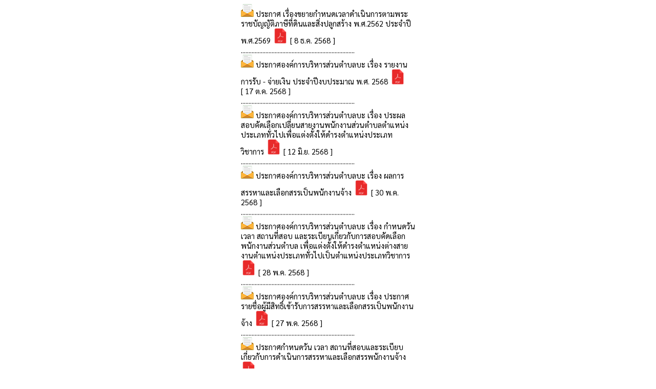

--- FILE ---
content_type: text/html
request_url: http://obtba.go.th/news10.php?id_type=1
body_size: 1343
content:
<html xmlns="http://www.w3.org/1999/xhtml">
<head>
<link href="style.css" rel="stylesheet" type="text/css">
<meta http-equiv="Content-Type" content="text/html; charset=windows-874">
<script type="text/javascript" language="JavaScript1.2" src="stm31.js"></script>


<style type="text/css">
<!--
.style1 {color: #000000}
-->
</style>
</head>

<body bgcolor="FFFFFF">
<table width="350" border="0" align="center" cellpadding="0" cellspacing="0">
                  
                  <tr>
                    <td><table width="340" border="0" align="center" cellpadding="0" cellspacing="0" bordercolor="#CCCCCC">
                      <tr>
                        <td colspan="4" align="center"><div align="left"><img src="images/icon1.png" >
                                                   <span class="style1"><a href='select_news.php?news_id=1477' target=_blank> ประกาศ เรื่องขยายกำหนดเวลาดำเนินการตามพระราชบัญญัติภาษีที่ดินและสิ่งปลูกสร้าง พ.ศ.2562 ประจำปี พ.ศ.2569 </a><a href='fileupload/2025-12-08218362784.pdf' target=_blank><img src='images/pdf.png' height='30' width='30'/  border=0></a> [&nbsp;8 ธ.ค. 2568&nbsp;]                        </span>
						  <br>
							<span>..........................................................................</span>
							</div>
                          </td>
                      </tr>
                      <table width="350" border="0" align="center" cellpadding="0" cellspacing="0">
                  
                  <tr>
                    <td><table width="340" border="0" align="center" cellpadding="0" cellspacing="0" bordercolor="#CCCCCC">
                      <tr>
                        <td colspan="4" align="center"><div align="left"><img src="images/icon1.png" >
                                                   <span class="style1"><a href='select_news.php?news_id=1465' target=_blank> ประกาศองค์การบริหารส่วนตำบลบะ เรื่อง รายงานการรับ - จ่ายเงิน ประจำปีงบประมาณ พ.ศ. 2568 </a><a href='fileupload/2025-10-176761127081.pdf' target=_blank><img src='images/pdf.png' height='30' width='30'/  border=0></a> [&nbsp;17 ต.ค. 2568&nbsp;]                        </span>
						  <br>
							<span>..........................................................................</span>
							</div>
                          </td>
                      </tr>
                      <table width="350" border="0" align="center" cellpadding="0" cellspacing="0">
                  
                  <tr>
                    <td><table width="340" border="0" align="center" cellpadding="0" cellspacing="0" bordercolor="#CCCCCC">
                      <tr>
                        <td colspan="4" align="center"><div align="left"><img src="images/icon1.png" >
                                                   <span class="style1"><a href='select_news.php?news_id=1438' target=_blank> ประกาศองค์การบริหารส่วนตำบลบะ เรื่อง ประผลสอบคัดเลือกเปลี่ยนสายงานพนักงานส่วนตำบลตำแหน่งประเภททั่วไปเพื่อแต่งตั้งให้ดำรงตำแหน่งประเภทวิชาการ </a><a href='fileupload/2025-06-12582061619.pdf' target=_blank><img src='images/pdf.png' height='30' width='30'/  border=0></a> [&nbsp;12 มิ.ย. 2568&nbsp;]                        </span>
						  <br>
							<span>..........................................................................</span>
							</div>
                          </td>
                      </tr>
                      <table width="350" border="0" align="center" cellpadding="0" cellspacing="0">
                  
                  <tr>
                    <td><table width="340" border="0" align="center" cellpadding="0" cellspacing="0" bordercolor="#CCCCCC">
                      <tr>
                        <td colspan="4" align="center"><div align="left"><img src="images/icon1.png" >
                                                   <span class="style1"><a href='select_news.php?news_id=1436' target=_blank> ประกาศองค์การบริหารส่วนตำบลบะ เรื่อง ผลการสรรหาและเลือกสรรเป็นพนักงานจ้าง </a><a href='fileupload/2025-05-306352226729.pdf' target=_blank><img src='images/pdf.png' height='30' width='30'/  border=0></a> [&nbsp;30 พ.ค. 2568&nbsp;]                        </span>
						  <br>
							<span>..........................................................................</span>
							</div>
                          </td>
                      </tr>
                      <table width="350" border="0" align="center" cellpadding="0" cellspacing="0">
                  
                  <tr>
                    <td><table width="340" border="0" align="center" cellpadding="0" cellspacing="0" bordercolor="#CCCCCC">
                      <tr>
                        <td colspan="4" align="center"><div align="left"><img src="images/icon1.png" >
                                                   <span class="style1"><a href='select_news.php?news_id=1435' target=_blank> ประกาศองค์การบริหารส่วนตำบลบะ เรื่อง กำหนดวัน เวลา สถานที่สอบ และระเบียบเกี่ยวกับการสอบคัดเลือกพนักงานส่วนตำบล เพื่อแต่งตั้งให้ดำรงตำแหน่งต่างสายงานตำแหน่งประเภททั่วไปเป็นตำแหน่งประเภทวิชาการ </a><a href='fileupload/2025-05-28424457946.pdf' target=_blank><img src='images/pdf.png' height='30' width='30'/  border=0></a> [&nbsp;28 พ.ค. 2568&nbsp;]                        </span>
						  <br>
							<span>..........................................................................</span>
							</div>
                          </td>
                      </tr>
                      <table width="350" border="0" align="center" cellpadding="0" cellspacing="0">
                  
                  <tr>
                    <td><table width="340" border="0" align="center" cellpadding="0" cellspacing="0" bordercolor="#CCCCCC">
                      <tr>
                        <td colspan="4" align="center"><div align="left"><img src="images/icon1.png" >
                                                   <span class="style1"><a href='select_news.php?news_id=1432' target=_blank> ประกาศองค์การบริหารส่วนตำบลบะ เรื่อง ประกาศรายชื่อผู้มีสิทธิ์เข้ารับการสรรหาและเลือกสรรเป็นพนักงานจ้าง </a><a href='fileupload/2025-05-279669095505.pdf' target=_blank><img src='images/pdf.png' height='30' width='30'/  border=0></a> [&nbsp;27 พ.ค. 2568&nbsp;]                        </span>
						  <br>
							<span>..........................................................................</span>
							</div>
                          </td>
                      </tr>
                      <table width="350" border="0" align="center" cellpadding="0" cellspacing="0">
                  
                  <tr>
                    <td><table width="340" border="0" align="center" cellpadding="0" cellspacing="0" bordercolor="#CCCCCC">
                      <tr>
                        <td colspan="4" align="center"><div align="left"><img src="images/icon1.png" >
                                                   <span class="style1"><a href='select_news.php?news_id=1433' target=_blank> 	ประกาศกำหนดวัน เวลา สถานที่สอบและระเบียบเกี่ยวกับการดำเนินการสรรหาและเลือกสรรพนักงานจ้าง </a><a href='fileupload/2025-05-277386324871.pdf' target=_blank><img src='images/pdf.png' height='30' width='30'/  border=0></a> [&nbsp;27 พ.ค. 2568&nbsp;]                        </span>
						  <br>
							<span>..........................................................................</span>
							</div>
                          </td>
                      </tr>
                      <table width="350" border="0" align="center" cellpadding="0" cellspacing="0">
                  
                  <tr>
                    <td><table width="340" border="0" align="center" cellpadding="0" cellspacing="0" bordercolor="#CCCCCC">
                      <tr>
                        <td colspan="4" align="center"><div align="left"><img src="images/icon1.png" >
                                                   <span class="style1"><a href='select_news.php?news_id=1430' target=_blank> ประกาศองค์การบริหารส่วนตำบลบะ เรื่อง รายชื่อผู้มีสิทธิ์เข้ารับการสอบคัดเลือกพนักงานส่วนตำบล  เพื่อแต่งตั้งให้ดำรงตำแหน่งต่างสายงาน ตำแหน่งประเภททั่วไปเป็นตำแหน่งประเภทวิชาการ </a><a href='fileupload/2025-05-193178245001.pdf' target=_blank><img src='images/pdf.png' height='30' width='30'/  border=0></a> [&nbsp;19 พ.ค. 2568&nbsp;]                        </span>
						  <br>
							<span>..........................................................................</span>
							</div>
                          </td>
                      </tr>
                      <table width="350" border="0" align="center" cellpadding="0" cellspacing="0">
                  
                  <tr>
                    <td><table width="340" border="0" align="center" cellpadding="0" cellspacing="0" bordercolor="#CCCCCC">
                      <tr>
                        <td colspan="4" align="center"><div align="left"><img src="images/icon1.png" >
                                                   <span class="style1"><a href='select_news.php?news_id=1418' target=_blank> ประกาศองค์การบริหารส่วนตำบลบะ เรื่อง รับสมัครบุคคลเพื่อดำเนินการสรรหาและเลือกสรรเป็นพนักงานจ้าง </a><a href='fileupload/2025-05-025244792625.pdf' target=_blank><img src='images/pdf.png' height='30' width='30'/  border=0></a> [&nbsp;2 พ.ค. 2568&nbsp;]                        </span>
						  <br>
							<span>..........................................................................</span>
							</div>
                          </td>
                      </tr>
                      <table width="350" border="0" align="center" cellpadding="0" cellspacing="0">
                  
                  <tr>
                    <td><table width="340" border="0" align="center" cellpadding="0" cellspacing="0" bordercolor="#CCCCCC">
                      <tr>
                        <td colspan="4" align="center"><div align="left"><img src="images/icon1.png" >
                                                   <span class="style1"><a href='select_news.php?news_id=1367' target=_blank> ประกาศราคากลางโครงการก่อสร้างถนนคอนกรีตเสริมเหล็ก บ้านตาเป็ก  หมู่ที่ 9 </a><a href='fileupload/2025-04-023782849740.pdf' target=_blank><img src='images/pdf.png' height='30' width='30'/  border=0></a> [&nbsp;2 เม.ย. 2568&nbsp;]                        </span>
						  <br>
							<span>..........................................................................</span>
							</div>
                          </td>
                      </tr>
                                          </table></td>
                  </tr>
                </table>


</body>
</html>
